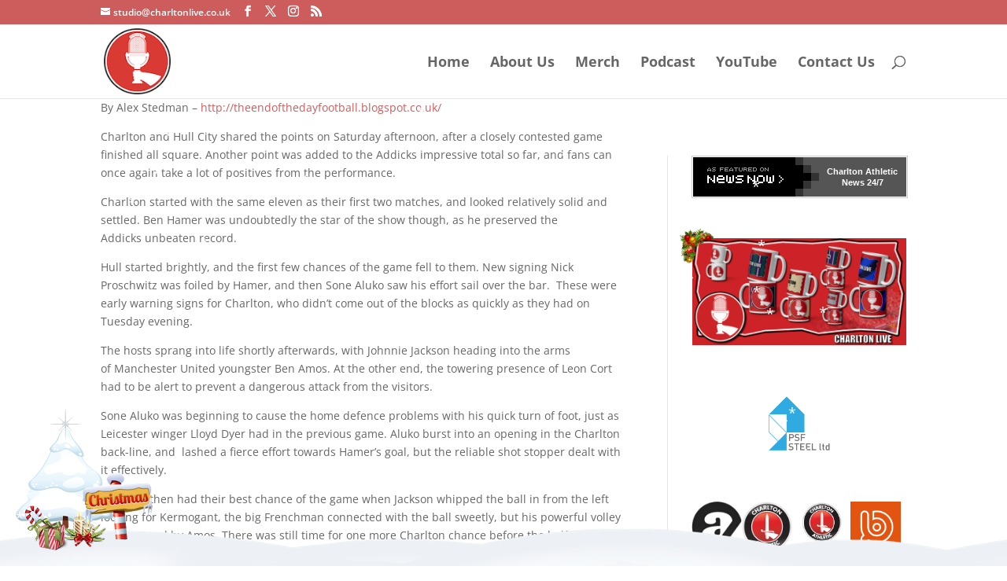

--- FILE ---
content_type: text/css
request_url: https://www.charltonlive.co.uk/wp-content/et-cache/1836/et-core-unified-tb-6314-deferred-1836.min.css?ver=1767022134
body_size: 136
content:
.et_pb_section_0_tb_body.et_pb_section{padding-top:0px}.et_pb_row_0_tb_body.et_pb_row{padding-top:0px!important;padding-top:0px}.et_pb_sidebar_0_tb_body.et_pb_widget_area{min-height:356.6px}.et_pb_sidebar_0_tb_body{margin-top:73px!important}